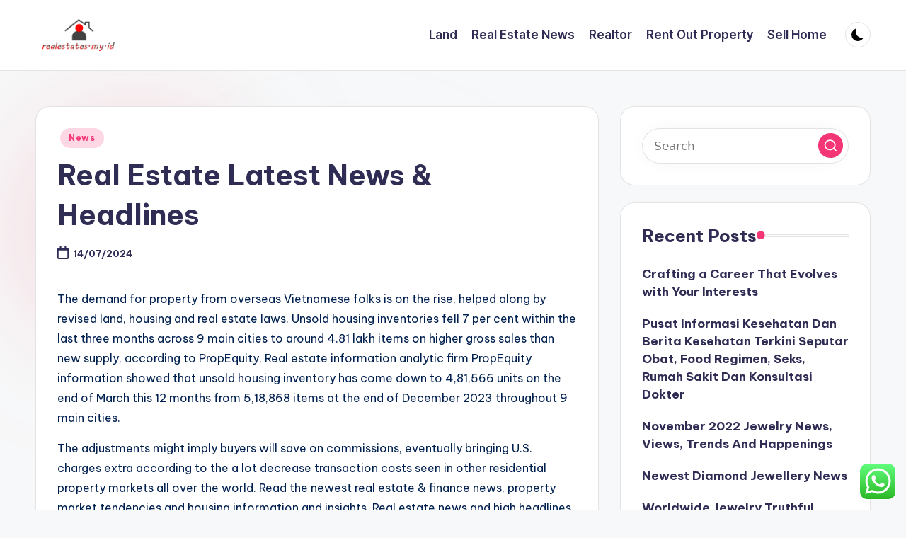

--- FILE ---
content_type: text/html; charset=UTF-8
request_url: https://realestates.my.id/real-estate-latest-news-headlines.html
body_size: 18318
content:

<!DOCTYPE html>
<html lang="en-US" prefix="og: https://ogp.me/ns#" itemscope itemtype="http://schema.org/WebPage" >
<head>
	<meta charset="UTF-8">
	<link rel="profile" href="https://gmpg.org/xfn/11">
		<style>img:is([sizes="auto" i], [sizes^="auto," i]) { contain-intrinsic-size: 3000px 1500px }</style>
	<meta name="viewport" content="width=device-width, initial-scale=1">
<!-- Search Engine Optimization by Rank Math PRO - https://rankmath.com/ -->
<title>Real Estate Latest News &amp; Headlines - RES</title>
<meta name="description" content="The demand for property from overseas Vietnamese folks is on the rise, helped along by revised land, housing and real estate laws. Unsold housing inventories"/>
<meta name="robots" content="follow, index, max-snippet:-1, max-video-preview:-1, max-image-preview:large"/>
<link rel="canonical" href="https://realestates.my.id/real-estate-latest-news-headlines.html" />
<meta property="og:locale" content="en_US" />
<meta property="og:type" content="article" />
<meta property="og:title" content="Real Estate Latest News &amp; Headlines - RES" />
<meta property="og:description" content="The demand for property from overseas Vietnamese folks is on the rise, helped along by revised land, housing and real estate laws. Unsold housing inventories" />
<meta property="og:url" content="https://realestates.my.id/real-estate-latest-news-headlines.html" />
<meta property="og:site_name" content="RES" />
<meta property="article:tag" content="estate" />
<meta property="article:tag" content="headlines" />
<meta property="article:tag" content="latest" />
<meta property="article:section" content="News" />
<meta property="article:published_time" content="2024-07-14T09:27:12+07:00" />
<meta name="twitter:card" content="summary_large_image" />
<meta name="twitter:title" content="Real Estate Latest News &amp; Headlines - RES" />
<meta name="twitter:description" content="The demand for property from overseas Vietnamese folks is on the rise, helped along by revised land, housing and real estate laws. Unsold housing inventories" />
<meta name="twitter:label1" content="Written by" />
<meta name="twitter:data1" content="lucinta" />
<meta name="twitter:label2" content="Time to read" />
<meta name="twitter:data2" content="5 minutes" />
<script type="application/ld+json" class="rank-math-schema-pro">{"@context":"https://schema.org","@graph":[{"@type":["Person","Organization"],"@id":"https://realestates.my.id/#person","name":"Photograpy Niche","logo":{"@type":"ImageObject","@id":"https://realestates.my.id/#logo","url":"https://realestates.my.id/wp-content/uploads/2024/11/realestates.my_.id-Logo-150x98.png","contentUrl":"https://realestates.my.id/wp-content/uploads/2024/11/realestates.my_.id-Logo-150x98.png","caption":"Photograpy Niche","inLanguage":"en-US"},"image":{"@type":"ImageObject","@id":"https://realestates.my.id/#logo","url":"https://realestates.my.id/wp-content/uploads/2024/11/realestates.my_.id-Logo-150x98.png","contentUrl":"https://realestates.my.id/wp-content/uploads/2024/11/realestates.my_.id-Logo-150x98.png","caption":"Photograpy Niche","inLanguage":"en-US"}},{"@type":"WebSite","@id":"https://realestates.my.id/#website","url":"https://realestates.my.id","name":"Photograpy Niche","publisher":{"@id":"https://realestates.my.id/#person"},"inLanguage":"en-US"},{"@type":"BreadcrumbList","@id":"https://realestates.my.id/real-estate-latest-news-headlines.html#breadcrumb","itemListElement":[{"@type":"ListItem","position":"1","item":{"@id":"http://realestates.my.id","name":"Home"}},{"@type":"ListItem","position":"2","item":{"@id":"https://realestates.my.id/category/news","name":"News"}},{"@type":"ListItem","position":"3","item":{"@id":"https://realestates.my.id/real-estate-latest-news-headlines.html","name":"Real Estate Latest News &#038; Headlines"}}]},{"@type":"WebPage","@id":"https://realestates.my.id/real-estate-latest-news-headlines.html#webpage","url":"https://realestates.my.id/real-estate-latest-news-headlines.html","name":"Real Estate Latest News &amp; Headlines - RES","datePublished":"2024-07-14T09:27:12+07:00","dateModified":"2024-07-14T09:27:12+07:00","isPartOf":{"@id":"https://realestates.my.id/#website"},"inLanguage":"en-US","breadcrumb":{"@id":"https://realestates.my.id/real-estate-latest-news-headlines.html#breadcrumb"}},{"@type":"Person","@id":"https://realestates.my.id/author/lucinta","name":"lucinta","url":"https://realestates.my.id/author/lucinta","image":{"@type":"ImageObject","@id":"https://secure.gravatar.com/avatar/878a048e06d6d0503f84665fd4e01679193a59026490fe7af11df282fef1c053?s=96&amp;d=mm&amp;r=g","url":"https://secure.gravatar.com/avatar/878a048e06d6d0503f84665fd4e01679193a59026490fe7af11df282fef1c053?s=96&amp;d=mm&amp;r=g","caption":"lucinta","inLanguage":"en-US"},"sameAs":["https://realestates.my.id/"]},{"@type":"BlogPosting","headline":"Real Estate Latest News &amp; Headlines - RES","datePublished":"2024-07-14T09:27:12+07:00","dateModified":"2024-07-14T09:27:12+07:00","articleSection":"News","author":{"@id":"https://realestates.my.id/author/lucinta","name":"lucinta"},"publisher":{"@id":"https://realestates.my.id/#person"},"description":"The demand for property from overseas Vietnamese folks is on the rise, helped along by revised land, housing and real estate laws. Unsold housing inventories","name":"Real Estate Latest News &amp; Headlines - RES","@id":"https://realestates.my.id/real-estate-latest-news-headlines.html#richSnippet","isPartOf":{"@id":"https://realestates.my.id/real-estate-latest-news-headlines.html#webpage"},"inLanguage":"en-US","mainEntityOfPage":{"@id":"https://realestates.my.id/real-estate-latest-news-headlines.html#webpage"}}]}</script>
<!-- /Rank Math WordPress SEO plugin -->

<link rel='dns-prefetch' href='//fonts.googleapis.com' />
<link rel="alternate" type="application/rss+xml" title="RES &raquo; Feed" href="https://realestates.my.id/feed" />
<script>
window._wpemojiSettings = {"baseUrl":"https:\/\/s.w.org\/images\/core\/emoji\/16.0.1\/72x72\/","ext":".png","svgUrl":"https:\/\/s.w.org\/images\/core\/emoji\/16.0.1\/svg\/","svgExt":".svg","source":{"concatemoji":"https:\/\/realestates.my.id\/wp-includes\/js\/wp-emoji-release.min.js?ver=6.8.3"}};
/*! This file is auto-generated */
!function(s,n){var o,i,e;function c(e){try{var t={supportTests:e,timestamp:(new Date).valueOf()};sessionStorage.setItem(o,JSON.stringify(t))}catch(e){}}function p(e,t,n){e.clearRect(0,0,e.canvas.width,e.canvas.height),e.fillText(t,0,0);var t=new Uint32Array(e.getImageData(0,0,e.canvas.width,e.canvas.height).data),a=(e.clearRect(0,0,e.canvas.width,e.canvas.height),e.fillText(n,0,0),new Uint32Array(e.getImageData(0,0,e.canvas.width,e.canvas.height).data));return t.every(function(e,t){return e===a[t]})}function u(e,t){e.clearRect(0,0,e.canvas.width,e.canvas.height),e.fillText(t,0,0);for(var n=e.getImageData(16,16,1,1),a=0;a<n.data.length;a++)if(0!==n.data[a])return!1;return!0}function f(e,t,n,a){switch(t){case"flag":return n(e,"\ud83c\udff3\ufe0f\u200d\u26a7\ufe0f","\ud83c\udff3\ufe0f\u200b\u26a7\ufe0f")?!1:!n(e,"\ud83c\udde8\ud83c\uddf6","\ud83c\udde8\u200b\ud83c\uddf6")&&!n(e,"\ud83c\udff4\udb40\udc67\udb40\udc62\udb40\udc65\udb40\udc6e\udb40\udc67\udb40\udc7f","\ud83c\udff4\u200b\udb40\udc67\u200b\udb40\udc62\u200b\udb40\udc65\u200b\udb40\udc6e\u200b\udb40\udc67\u200b\udb40\udc7f");case"emoji":return!a(e,"\ud83e\udedf")}return!1}function g(e,t,n,a){var r="undefined"!=typeof WorkerGlobalScope&&self instanceof WorkerGlobalScope?new OffscreenCanvas(300,150):s.createElement("canvas"),o=r.getContext("2d",{willReadFrequently:!0}),i=(o.textBaseline="top",o.font="600 32px Arial",{});return e.forEach(function(e){i[e]=t(o,e,n,a)}),i}function t(e){var t=s.createElement("script");t.src=e,t.defer=!0,s.head.appendChild(t)}"undefined"!=typeof Promise&&(o="wpEmojiSettingsSupports",i=["flag","emoji"],n.supports={everything:!0,everythingExceptFlag:!0},e=new Promise(function(e){s.addEventListener("DOMContentLoaded",e,{once:!0})}),new Promise(function(t){var n=function(){try{var e=JSON.parse(sessionStorage.getItem(o));if("object"==typeof e&&"number"==typeof e.timestamp&&(new Date).valueOf()<e.timestamp+604800&&"object"==typeof e.supportTests)return e.supportTests}catch(e){}return null}();if(!n){if("undefined"!=typeof Worker&&"undefined"!=typeof OffscreenCanvas&&"undefined"!=typeof URL&&URL.createObjectURL&&"undefined"!=typeof Blob)try{var e="postMessage("+g.toString()+"("+[JSON.stringify(i),f.toString(),p.toString(),u.toString()].join(",")+"));",a=new Blob([e],{type:"text/javascript"}),r=new Worker(URL.createObjectURL(a),{name:"wpTestEmojiSupports"});return void(r.onmessage=function(e){c(n=e.data),r.terminate(),t(n)})}catch(e){}c(n=g(i,f,p,u))}t(n)}).then(function(e){for(var t in e)n.supports[t]=e[t],n.supports.everything=n.supports.everything&&n.supports[t],"flag"!==t&&(n.supports.everythingExceptFlag=n.supports.everythingExceptFlag&&n.supports[t]);n.supports.everythingExceptFlag=n.supports.everythingExceptFlag&&!n.supports.flag,n.DOMReady=!1,n.readyCallback=function(){n.DOMReady=!0}}).then(function(){return e}).then(function(){var e;n.supports.everything||(n.readyCallback(),(e=n.source||{}).concatemoji?t(e.concatemoji):e.wpemoji&&e.twemoji&&(t(e.twemoji),t(e.wpemoji)))}))}((window,document),window._wpemojiSettings);
</script>

<link rel='stylesheet' id='ht_ctc_main_css-css' href='https://realestates.my.id/wp-content/plugins/click-to-chat-for-whatsapp/new/inc/assets/css/main.css?ver=4.31' media='all' />
<style id='wp-emoji-styles-inline-css'>

	img.wp-smiley, img.emoji {
		display: inline !important;
		border: none !important;
		box-shadow: none !important;
		height: 1em !important;
		width: 1em !important;
		margin: 0 0.07em !important;
		vertical-align: -0.1em !important;
		background: none !important;
		padding: 0 !important;
	}
</style>
<link rel='stylesheet' id='wp-block-library-css' href='https://realestates.my.id/wp-includes/css/dist/block-library/style.min.css?ver=6.8.3' media='all' />
<style id='wp-block-library-theme-inline-css'>
.wp-block-audio :where(figcaption){color:#555;font-size:13px;text-align:center}.is-dark-theme .wp-block-audio :where(figcaption){color:#ffffffa6}.wp-block-audio{margin:0 0 1em}.wp-block-code{border:1px solid #ccc;border-radius:4px;font-family:Menlo,Consolas,monaco,monospace;padding:.8em 1em}.wp-block-embed :where(figcaption){color:#555;font-size:13px;text-align:center}.is-dark-theme .wp-block-embed :where(figcaption){color:#ffffffa6}.wp-block-embed{margin:0 0 1em}.blocks-gallery-caption{color:#555;font-size:13px;text-align:center}.is-dark-theme .blocks-gallery-caption{color:#ffffffa6}:root :where(.wp-block-image figcaption){color:#555;font-size:13px;text-align:center}.is-dark-theme :root :where(.wp-block-image figcaption){color:#ffffffa6}.wp-block-image{margin:0 0 1em}.wp-block-pullquote{border-bottom:4px solid;border-top:4px solid;color:currentColor;margin-bottom:1.75em}.wp-block-pullquote cite,.wp-block-pullquote footer,.wp-block-pullquote__citation{color:currentColor;font-size:.8125em;font-style:normal;text-transform:uppercase}.wp-block-quote{border-left:.25em solid;margin:0 0 1.75em;padding-left:1em}.wp-block-quote cite,.wp-block-quote footer{color:currentColor;font-size:.8125em;font-style:normal;position:relative}.wp-block-quote:where(.has-text-align-right){border-left:none;border-right:.25em solid;padding-left:0;padding-right:1em}.wp-block-quote:where(.has-text-align-center){border:none;padding-left:0}.wp-block-quote.is-large,.wp-block-quote.is-style-large,.wp-block-quote:where(.is-style-plain){border:none}.wp-block-search .wp-block-search__label{font-weight:700}.wp-block-search__button{border:1px solid #ccc;padding:.375em .625em}:where(.wp-block-group.has-background){padding:1.25em 2.375em}.wp-block-separator.has-css-opacity{opacity:.4}.wp-block-separator{border:none;border-bottom:2px solid;margin-left:auto;margin-right:auto}.wp-block-separator.has-alpha-channel-opacity{opacity:1}.wp-block-separator:not(.is-style-wide):not(.is-style-dots){width:100px}.wp-block-separator.has-background:not(.is-style-dots){border-bottom:none;height:1px}.wp-block-separator.has-background:not(.is-style-wide):not(.is-style-dots){height:2px}.wp-block-table{margin:0 0 1em}.wp-block-table td,.wp-block-table th{word-break:normal}.wp-block-table :where(figcaption){color:#555;font-size:13px;text-align:center}.is-dark-theme .wp-block-table :where(figcaption){color:#ffffffa6}.wp-block-video :where(figcaption){color:#555;font-size:13px;text-align:center}.is-dark-theme .wp-block-video :where(figcaption){color:#ffffffa6}.wp-block-video{margin:0 0 1em}:root :where(.wp-block-template-part.has-background){margin-bottom:0;margin-top:0;padding:1.25em 2.375em}
</style>
<style id='classic-theme-styles-inline-css'>
/*! This file is auto-generated */
.wp-block-button__link{color:#fff;background-color:#32373c;border-radius:9999px;box-shadow:none;text-decoration:none;padding:calc(.667em + 2px) calc(1.333em + 2px);font-size:1.125em}.wp-block-file__button{background:#32373c;color:#fff;text-decoration:none}
</style>
<style id='global-styles-inline-css'>
:root{--wp--preset--aspect-ratio--square: 1;--wp--preset--aspect-ratio--4-3: 4/3;--wp--preset--aspect-ratio--3-4: 3/4;--wp--preset--aspect-ratio--3-2: 3/2;--wp--preset--aspect-ratio--2-3: 2/3;--wp--preset--aspect-ratio--16-9: 16/9;--wp--preset--aspect-ratio--9-16: 9/16;--wp--preset--color--black: #000000;--wp--preset--color--cyan-bluish-gray: #abb8c3;--wp--preset--color--white: #ffffff;--wp--preset--color--pale-pink: #f78da7;--wp--preset--color--vivid-red: #cf2e2e;--wp--preset--color--luminous-vivid-orange: #ff6900;--wp--preset--color--luminous-vivid-amber: #fcb900;--wp--preset--color--light-green-cyan: #7bdcb5;--wp--preset--color--vivid-green-cyan: #00d084;--wp--preset--color--pale-cyan-blue: #8ed1fc;--wp--preset--color--vivid-cyan-blue: #0693e3;--wp--preset--color--vivid-purple: #9b51e0;--wp--preset--gradient--vivid-cyan-blue-to-vivid-purple: linear-gradient(135deg,rgba(6,147,227,1) 0%,rgb(155,81,224) 100%);--wp--preset--gradient--light-green-cyan-to-vivid-green-cyan: linear-gradient(135deg,rgb(122,220,180) 0%,rgb(0,208,130) 100%);--wp--preset--gradient--luminous-vivid-amber-to-luminous-vivid-orange: linear-gradient(135deg,rgba(252,185,0,1) 0%,rgba(255,105,0,1) 100%);--wp--preset--gradient--luminous-vivid-orange-to-vivid-red: linear-gradient(135deg,rgba(255,105,0,1) 0%,rgb(207,46,46) 100%);--wp--preset--gradient--very-light-gray-to-cyan-bluish-gray: linear-gradient(135deg,rgb(238,238,238) 0%,rgb(169,184,195) 100%);--wp--preset--gradient--cool-to-warm-spectrum: linear-gradient(135deg,rgb(74,234,220) 0%,rgb(151,120,209) 20%,rgb(207,42,186) 40%,rgb(238,44,130) 60%,rgb(251,105,98) 80%,rgb(254,248,76) 100%);--wp--preset--gradient--blush-light-purple: linear-gradient(135deg,rgb(255,206,236) 0%,rgb(152,150,240) 100%);--wp--preset--gradient--blush-bordeaux: linear-gradient(135deg,rgb(254,205,165) 0%,rgb(254,45,45) 50%,rgb(107,0,62) 100%);--wp--preset--gradient--luminous-dusk: linear-gradient(135deg,rgb(255,203,112) 0%,rgb(199,81,192) 50%,rgb(65,88,208) 100%);--wp--preset--gradient--pale-ocean: linear-gradient(135deg,rgb(255,245,203) 0%,rgb(182,227,212) 50%,rgb(51,167,181) 100%);--wp--preset--gradient--electric-grass: linear-gradient(135deg,rgb(202,248,128) 0%,rgb(113,206,126) 100%);--wp--preset--gradient--midnight: linear-gradient(135deg,rgb(2,3,129) 0%,rgb(40,116,252) 100%);--wp--preset--font-size--small: 13px;--wp--preset--font-size--medium: 20px;--wp--preset--font-size--large: 36px;--wp--preset--font-size--x-large: 42px;--wp--preset--spacing--20: 0.44rem;--wp--preset--spacing--30: 0.67rem;--wp--preset--spacing--40: 1rem;--wp--preset--spacing--50: 1.5rem;--wp--preset--spacing--60: 2.25rem;--wp--preset--spacing--70: 3.38rem;--wp--preset--spacing--80: 5.06rem;--wp--preset--shadow--natural: 6px 6px 9px rgba(0, 0, 0, 0.2);--wp--preset--shadow--deep: 12px 12px 50px rgba(0, 0, 0, 0.4);--wp--preset--shadow--sharp: 6px 6px 0px rgba(0, 0, 0, 0.2);--wp--preset--shadow--outlined: 6px 6px 0px -3px rgba(255, 255, 255, 1), 6px 6px rgba(0, 0, 0, 1);--wp--preset--shadow--crisp: 6px 6px 0px rgba(0, 0, 0, 1);}:where(.is-layout-flex){gap: 0.5em;}:where(.is-layout-grid){gap: 0.5em;}body .is-layout-flex{display: flex;}.is-layout-flex{flex-wrap: wrap;align-items: center;}.is-layout-flex > :is(*, div){margin: 0;}body .is-layout-grid{display: grid;}.is-layout-grid > :is(*, div){margin: 0;}:where(.wp-block-columns.is-layout-flex){gap: 2em;}:where(.wp-block-columns.is-layout-grid){gap: 2em;}:where(.wp-block-post-template.is-layout-flex){gap: 1.25em;}:where(.wp-block-post-template.is-layout-grid){gap: 1.25em;}.has-black-color{color: var(--wp--preset--color--black) !important;}.has-cyan-bluish-gray-color{color: var(--wp--preset--color--cyan-bluish-gray) !important;}.has-white-color{color: var(--wp--preset--color--white) !important;}.has-pale-pink-color{color: var(--wp--preset--color--pale-pink) !important;}.has-vivid-red-color{color: var(--wp--preset--color--vivid-red) !important;}.has-luminous-vivid-orange-color{color: var(--wp--preset--color--luminous-vivid-orange) !important;}.has-luminous-vivid-amber-color{color: var(--wp--preset--color--luminous-vivid-amber) !important;}.has-light-green-cyan-color{color: var(--wp--preset--color--light-green-cyan) !important;}.has-vivid-green-cyan-color{color: var(--wp--preset--color--vivid-green-cyan) !important;}.has-pale-cyan-blue-color{color: var(--wp--preset--color--pale-cyan-blue) !important;}.has-vivid-cyan-blue-color{color: var(--wp--preset--color--vivid-cyan-blue) !important;}.has-vivid-purple-color{color: var(--wp--preset--color--vivid-purple) !important;}.has-black-background-color{background-color: var(--wp--preset--color--black) !important;}.has-cyan-bluish-gray-background-color{background-color: var(--wp--preset--color--cyan-bluish-gray) !important;}.has-white-background-color{background-color: var(--wp--preset--color--white) !important;}.has-pale-pink-background-color{background-color: var(--wp--preset--color--pale-pink) !important;}.has-vivid-red-background-color{background-color: var(--wp--preset--color--vivid-red) !important;}.has-luminous-vivid-orange-background-color{background-color: var(--wp--preset--color--luminous-vivid-orange) !important;}.has-luminous-vivid-amber-background-color{background-color: var(--wp--preset--color--luminous-vivid-amber) !important;}.has-light-green-cyan-background-color{background-color: var(--wp--preset--color--light-green-cyan) !important;}.has-vivid-green-cyan-background-color{background-color: var(--wp--preset--color--vivid-green-cyan) !important;}.has-pale-cyan-blue-background-color{background-color: var(--wp--preset--color--pale-cyan-blue) !important;}.has-vivid-cyan-blue-background-color{background-color: var(--wp--preset--color--vivid-cyan-blue) !important;}.has-vivid-purple-background-color{background-color: var(--wp--preset--color--vivid-purple) !important;}.has-black-border-color{border-color: var(--wp--preset--color--black) !important;}.has-cyan-bluish-gray-border-color{border-color: var(--wp--preset--color--cyan-bluish-gray) !important;}.has-white-border-color{border-color: var(--wp--preset--color--white) !important;}.has-pale-pink-border-color{border-color: var(--wp--preset--color--pale-pink) !important;}.has-vivid-red-border-color{border-color: var(--wp--preset--color--vivid-red) !important;}.has-luminous-vivid-orange-border-color{border-color: var(--wp--preset--color--luminous-vivid-orange) !important;}.has-luminous-vivid-amber-border-color{border-color: var(--wp--preset--color--luminous-vivid-amber) !important;}.has-light-green-cyan-border-color{border-color: var(--wp--preset--color--light-green-cyan) !important;}.has-vivid-green-cyan-border-color{border-color: var(--wp--preset--color--vivid-green-cyan) !important;}.has-pale-cyan-blue-border-color{border-color: var(--wp--preset--color--pale-cyan-blue) !important;}.has-vivid-cyan-blue-border-color{border-color: var(--wp--preset--color--vivid-cyan-blue) !important;}.has-vivid-purple-border-color{border-color: var(--wp--preset--color--vivid-purple) !important;}.has-vivid-cyan-blue-to-vivid-purple-gradient-background{background: var(--wp--preset--gradient--vivid-cyan-blue-to-vivid-purple) !important;}.has-light-green-cyan-to-vivid-green-cyan-gradient-background{background: var(--wp--preset--gradient--light-green-cyan-to-vivid-green-cyan) !important;}.has-luminous-vivid-amber-to-luminous-vivid-orange-gradient-background{background: var(--wp--preset--gradient--luminous-vivid-amber-to-luminous-vivid-orange) !important;}.has-luminous-vivid-orange-to-vivid-red-gradient-background{background: var(--wp--preset--gradient--luminous-vivid-orange-to-vivid-red) !important;}.has-very-light-gray-to-cyan-bluish-gray-gradient-background{background: var(--wp--preset--gradient--very-light-gray-to-cyan-bluish-gray) !important;}.has-cool-to-warm-spectrum-gradient-background{background: var(--wp--preset--gradient--cool-to-warm-spectrum) !important;}.has-blush-light-purple-gradient-background{background: var(--wp--preset--gradient--blush-light-purple) !important;}.has-blush-bordeaux-gradient-background{background: var(--wp--preset--gradient--blush-bordeaux) !important;}.has-luminous-dusk-gradient-background{background: var(--wp--preset--gradient--luminous-dusk) !important;}.has-pale-ocean-gradient-background{background: var(--wp--preset--gradient--pale-ocean) !important;}.has-electric-grass-gradient-background{background: var(--wp--preset--gradient--electric-grass) !important;}.has-midnight-gradient-background{background: var(--wp--preset--gradient--midnight) !important;}.has-small-font-size{font-size: var(--wp--preset--font-size--small) !important;}.has-medium-font-size{font-size: var(--wp--preset--font-size--medium) !important;}.has-large-font-size{font-size: var(--wp--preset--font-size--large) !important;}.has-x-large-font-size{font-size: var(--wp--preset--font-size--x-large) !important;}
:where(.wp-block-post-template.is-layout-flex){gap: 1.25em;}:where(.wp-block-post-template.is-layout-grid){gap: 1.25em;}
:where(.wp-block-columns.is-layout-flex){gap: 2em;}:where(.wp-block-columns.is-layout-grid){gap: 2em;}
:root :where(.wp-block-pullquote){font-size: 1.5em;line-height: 1.6;}
</style>
<link rel='stylesheet' id='swiper-css' href='https://realestates.my.id/wp-content/themes/bloghash/assets/css/swiper-bundle.min.css?ver=6.8.3' media='all' />
<link rel='stylesheet' id='FontAwesome-css' href='https://realestates.my.id/wp-content/themes/bloghash/assets/css/all.min.css?ver=5.15.4' media='all' />
<link rel='stylesheet' id='bloghash-styles-css' href='https://realestates.my.id/wp-content/themes/bloghash/assets/css/style.min.css?ver=1.0.25' media='all' />
<!--[if IE]>
<link rel='stylesheet' id='bloghash-ie-css' href='https://realestates.my.id/wp-content/themes/bloghash/assets/css/compatibility/ie.min.css?ver=1.0.25' media='all' />
<![endif]-->
<link rel='stylesheet' id='bloghash-google-fonts-css' href='//fonts.googleapis.com/css?family=Inter+Tight%3A600%7CBe+Vietnam+Pro%3A400%2C700%2C500%7CPlayfair+Display%3A400%2C400i&#038;display=swap&#038;subsets=latin&#038;ver=1.0.25' media='' />
<link rel='stylesheet' id='bloghash-dynamic-styles-css' href='https://realestates.my.id/wp-content/uploads/bloghash/dynamic-styles.css?ver=1741832383' media='all' />
<script src="https://realestates.my.id/wp-includes/js/jquery/jquery.min.js?ver=3.7.1" id="jquery-core-js"></script>
<script src="https://realestates.my.id/wp-includes/js/jquery/jquery-migrate.min.js?ver=3.4.1" id="jquery-migrate-js"></script>
<!--[if IE]>
<script src="https://realestates.my.id/wp-content/themes/bloghash/assets/js/vendors/flexibility.min.js?ver=1.0.25" id="bloghash-flexibility-js"></script>
<script id="bloghash-flexibility-js-after">
flexibility(document.documentElement);
</script>
<![endif]-->
<link rel="https://api.w.org/" href="https://realestates.my.id/wp-json/" /><link rel="alternate" title="JSON" type="application/json" href="https://realestates.my.id/wp-json/wp/v2/posts/9646" /><link rel="EditURI" type="application/rsd+xml" title="RSD" href="https://realestates.my.id/xmlrpc.php?rsd" />
<meta name="generator" content="WordPress 6.8.3" />
<link rel='shortlink' href='https://realestates.my.id/?p=9646' />
<link rel="alternate" title="oEmbed (JSON)" type="application/json+oembed" href="https://realestates.my.id/wp-json/oembed/1.0/embed?url=https%3A%2F%2Frealestates.my.id%2Freal-estate-latest-news-headlines.html" />
<link rel="alternate" title="oEmbed (XML)" type="text/xml+oembed" href="https://realestates.my.id/wp-json/oembed/1.0/embed?url=https%3A%2F%2Frealestates.my.id%2Freal-estate-latest-news-headlines.html&#038;format=xml" />
<link rel='dns-prefetch' href='https://i0.wp.com/'><link rel='preconnect' href='https://i0.wp.com/' crossorigin><link rel='dns-prefetch' href='https://i1.wp.com/'><link rel='preconnect' href='https://i1.wp.com/' crossorigin><link rel='dns-prefetch' href='https://i2.wp.com/'><link rel='preconnect' href='https://i2.wp.com/' crossorigin><link rel='dns-prefetch' href='https://i3.wp.com/'><link rel='preconnect' href='https://i3.wp.com/' crossorigin><meta name="theme-color" content="#F43676"><style type="text/css">.broken_link, a.broken_link {
	text-decoration: line-through;
}</style><link rel="icon" href="https://realestates.my.id/wp-content/uploads/2024/11/realestates.my_.id-Icon.png" sizes="32x32" />
<link rel="icon" href="https://realestates.my.id/wp-content/uploads/2024/11/realestates.my_.id-Icon.png" sizes="192x192" />
<link rel="apple-touch-icon" href="https://realestates.my.id/wp-content/uploads/2024/11/realestates.my_.id-Icon.png" />
<meta name="msapplication-TileImage" content="https://realestates.my.id/wp-content/uploads/2024/11/realestates.my_.id-Icon.png" />
</head>

<body class="wp-singular post-template-default single single-post postid-9646 single-format-standard wp-custom-logo wp-embed-responsive wp-theme-bloghash bloghash-topbar__separators-regular bloghash-layout__fw-contained bloghash-layout__boxed-separated bloghash-layout-shadow bloghash-header-layout-1 bloghash-menu-animation-underline bloghash-header__separators-none bloghash-single-title-in-content bloghash-page-title-align-left bloghash-has-sidebar bloghash-sticky-sidebar bloghash-sidebar-style-2 bloghash-sidebar-position__right-sidebar entry-media-hover-style-1 is-section-heading-init-s1 is-footer-heading-init-s0 bloghash-input-supported bloghash-blog-image-wrap validate-comment-form bloghash-menu-accessibility">


<div id="page" class="hfeed site">
	<a class="skip-link screen-reader-text" href="#main">Skip to content</a>

	
	
	<header id="masthead" class="site-header" role="banner" itemtype="https://schema.org/WPHeader" itemscope="itemscope">
		<div id="bloghash-header" >
		<div id="bloghash-header-inner">
		
<div class="bloghash-container bloghash-header-container">

	
<div class="bloghash-logo bloghash-header-element" itemtype="https://schema.org/Organization" itemscope="itemscope">
	<div class="logo-inner"><a href="https://realestates.my.id/" rel="home" class="" itemprop="url">
					<img src="https://realestates.my.id/wp-content/uploads/2024/11/realestates.my_.id-Logo.png" alt="RES" width="222" height="98" class="" itemprop="logo"/>
				</a><span class="site-title screen-reader-text" itemprop="name">
					<a href="https://realestates.my.id/" rel="home" itemprop="url">
						RES
					</a>
				</span><p class="site-description screen-reader-text" itemprop="description">
						Real Estate News
					</p></div></div><!-- END .bloghash-logo -->

	<span class="bloghash-header-element bloghash-mobile-nav">
				<button class="bloghash-hamburger hamburger--spin bloghash-hamburger-bloghash-primary-nav" aria-label="Menu" aria-controls="bloghash-primary-nav" type="button">

			
			<span class="hamburger-box">
				<span class="hamburger-inner"></span>
			</span>

		</button>
			</span>

	
<nav class="site-navigation main-navigation bloghash-primary-nav bloghash-nav bloghash-header-element" role="navigation" itemtype="https://schema.org/SiteNavigationElement" itemscope="itemscope" aria-label="Site Navigation">

<ul id="bloghash-primary-nav" class="menu"><li id="menu-item-322" class="menu-item menu-item-type-taxonomy menu-item-object-category menu-item-322"><a href="https://realestates.my.id/category/land"><span>Land</span></a></li>
<li id="menu-item-323" class="menu-item menu-item-type-taxonomy menu-item-object-category menu-item-323"><a href="https://realestates.my.id/category/real-estate-news"><span>Real Estate News</span></a></li>
<li id="menu-item-324" class="menu-item menu-item-type-taxonomy menu-item-object-category menu-item-324"><a href="https://realestates.my.id/category/realtor"><span>Realtor</span></a></li>
<li id="menu-item-325" class="menu-item menu-item-type-taxonomy menu-item-object-category menu-item-325"><a href="https://realestates.my.id/category/rent-out-property"><span>Rent Out Property</span></a></li>
<li id="menu-item-326" class="menu-item menu-item-type-taxonomy menu-item-object-category menu-item-326"><a href="https://realestates.my.id/category/sell-home"><span>Sell Home</span></a></li>
</ul></nav><!-- END .bloghash-nav -->
<div class="bloghash-header-widgets bloghash-header-element bloghash-widget-location-right"><div class="bloghash-header-widget__darkmode bloghash-header-widget bloghash-all"><div class="bloghash-widget-wrapper"><button type="button" class="bloghash-darkmode rounded-border"><span></span></button></div></div><!-- END .bloghash-header-widget --></div><!-- END .bloghash-header-widgets -->
</div><!-- END .bloghash-container -->
	</div><!-- END #bloghash-header-inner -->
	</div><!-- END #bloghash-header -->
			</header><!-- #masthead .site-header -->

	
			<div id="main" class="site-main">

			

<div class="bloghash-container">

	
	<div id="primary" class="content-area">

		
		<main id="content" class="site-content no-entry-media" role="main" itemscope itemtype="http://schema.org/Blog">

			

<article id="post-9646" class="bloghash-article post-9646 post type-post status-publish format-standard hentry category-news tag-estate tag-headlines tag-latest" itemscope="" itemtype="https://schema.org/CreativeWork">

	
<div class="post-category">

	<span class="cat-links"><span class="screen-reader-text">Posted in</span><span><a href="https://realestates.my.id/category/news" class="cat-245" rel="category">News</a></span></span>
</div>

<header class="entry-header">

	
	<h1 class="entry-title" itemprop="headline">
		Real Estate Latest News &#038; Headlines	</h1>

</header>
<div class="entry-meta"><div class="entry-meta-elements"><span class="posted-on"><time class="entry-date published updated" datetime="2024-07-14T09:27:12+07:00"><svg class="bloghash-icon" aria-hidden="true" xmlns="http://www.w3.org/2000/svg" viewBox="0 0 448 512"><!--!Font Awesome Free 6.5.1 by @fontawesome - https://fontawesome.com License - https://fontawesome.com/license/free Copyright 2024 Fonticons, Inc.--><path d="M400 64h-48V12c0-6.6-5.4-12-12-12h-40c-6.6 0-12 5.4-12 12v52H160V12c0-6.6-5.4-12-12-12h-40c-6.6 0-12 5.4-12 12v52H48C21.5 64 0 85.5 0 112v352c0 26.5 21.5 48 48 48h352c26.5 0 48-21.5 48-48V112c0-26.5-21.5-48-48-48zm-6 400H54c-3.3 0-6-2.7-6-6V160h352v298c0 3.3-2.7 6-6 6z" /></svg>14/07/2024</time></span></div></div>
<div class="entry-content bloghash-entry" itemprop="text">
	<p>The demand for property from overseas Vietnamese folks is on the rise, helped along  by revised land, housing and real estate laws. Unsold housing inventories fell 7 per cent within the last three months across 9 main cities to around 4.81 lakh items on higher gross sales than new supply, according to PropEquity. Real estate information analytic firm PropEquity information showed that unsold housing inventory has come down to 4,81,566 units on the end of March this 12 months from 5,18,868 items at the end of December 2023 throughout 9 main cities.</p>
<p>The adjustments might imply buyers will save on commissions, eventually bringing U.S. charges extra according to the a lot decrease transaction costs seen in other residential property markets all over the world. Read the newest real estate &#038; finance news, property market tendencies and housing information and insights. Real estate news and high headlines from major news sources  into a real estate context each weekday, alongside breaking news from NAR, enterprise suggestions, and industry developments. The number of properties which are underneath contract fell in January, says a current report.</p>
<p>in real-estates.my.id you can read the newest article about <a href="https://real-estates.my.id" target="_blank" rel="noopener"> Real Estate</a></p>
<p>Office has been a consistent performer, with a cumulative share of 40%, followed by land at 27%. The flex workspace market in India is dominated by product-led operators offering flexible workplace solutions across the spectrum. The Maharashtra Real Estate Regulatory Authority has made it compulsory for real estate builders to include their bank account particulars in restoration warrants despatched to the income division. This transfer goals to streamline the compensation recovery course of for homebuyers dealing with delays or discrepancies in property transactions. By disclosing developers&#8217; bank account info, MahaRERA aims to reinforce accountability and guarantee well timed compensation for affected events.</p>
<h2>Durham Area House Costs Jump 19 Per Cent To $936,166 In March 2024</h2>
<p>Buyer behavior in Hyderabad has undergone a big change, marked by a powerful 84% enhance in the demand for ready-to-move-in properties. Google has fired 28 workers within the aftermath of protests over technology that the internet firm is supplying the Israeli authorities amid the Gaza struggle, additional escalating tensions surrounding a hot-button deal. A new report by Zoocasa looks at whether or not renting or owning a home is cheaper in 26 markets across Canada.</p>
<p>Rather, the group requires seller brokers to listing a commission, which is usually the usual fee. Home sellers and patrons get their own agents, who are supposed to help them navigate the market. Most agents are members of the National Association of Realtors , paying dues to be part of the organization of 1.5 million agents. RE/MAX says sturdy equity gains, lower total values, and downward-trending interest rates are supporting demand for luxurious properties. Find out the latest mortgage rates and offers from HSBC, NatWest, Santander, Barclays and extra. Shares in Chinese property big Country Garden plunged on Monday after it missed bond funds and warned of multibillion-dollar losses, deepening considerations over the nation&#8217;s closely indebted real estate sector.</p>
<p>The hotel and retail markets showed promise, office stabilised, and residential remained beneath strain. The rankings company beforehand forecast the office value crash to be worse than 2008&#8217;s financial disaster. Earlier this month, Fitch Ratings warned of a rising global contagion risk from business real-estate losses. Through 2024, its estimates that three-fourths of US conduit workplace loans will default. As COVID-era aid and foreclosure moratoriums helped keep levels low in recent years, the current surge could partly reflect some normalization, as has been happening in residential real-estate.</p>
<p>Brf Prisma includes 58  apartments and common areas distributed over two buildings. Sparbössan Fastigheter AB acquires the property Skravelberget Större 14 at Ingmar Bergmans Gata 2/Nybrogatan in central Stockholm from Gamla Livförsäkringsaktiebolaget SEB Trygg Liv. Nordika extends lease agreements with the International English School and rents out approximately 1,800 sqm in Kista Forum.</p>
<p>The Belfry Hotel &#038; Resort in Sutton Coldfield is building a brand new event house as a half of its expansion. An AI start-up has signed a lease for two full flooring, representing 34% of the location’s desk occupancy. The project aims to rework an assortment of older buildings into a new low-carbon neighbourhood. The estate agent revealed its sale pipeline was at its highest level because the Brexit referendum in 2016. Some commissions could even be reduce in half, Jaret Seiberg, housing coverage analyst for TD Cowen Washington Research Group, advised purchasers in a notice Friday. Everyone concerned in the market ought to count on “a certain quantity of uncertainty for the coming months,” mentioned Marty Green, principal at mortgage law agency Polunsky Beitel Green.</p>
<h2>Rain-damaged Car In Dubai? Dubai Police May Help You Get Your Insurance Declare Licensed Online</h2>
<p>Many Americans went on a home shopping for frenzy, fueled by low-cost debt and an insatiable urge to maneuver. The outcome was a run up on house prices at a tempo never seen before in U.S. historical past. Foreign buyers have expressed their concern in regards to the upcoming implementation of new legal guidelines on housing, land, and real estate business, which goal to assist increase the proper to do business and attain ownership in Vietnam. With quicker implementation of Vietnam’s new land legislation, the real estate market can resume regular operations and enter a extra sturdy development cycle from the second half of this yr. ABC News&#8217; Elizabeth Schulze provides recommendation on how to navigate the actual estate market. Several industrialists, company honchos, Bollywood celebrities, and sports activities stars have been snapping up properties in locations like Alibaug, Goa, Lonavala, Khandala, Panchgani, Karjat, and Pawna Lake.</p>
<h2>Construction’s Lengthy Hours Put Subsequent Era Of Staff Off</h2>
<p>The house owners and designer Luigi Rosselli purpose to create a home on the landmark Sydney web site that better displays its location and the surroundings. The buyer of this neighbourhood space doesn’t have an electrical vehicle. Edward, a 27-year-old bank analyst is keen about property funding. The divide between prime buildings and secondary ones is most stark in Sydney.</p>
</div>




<div class="entry-footer">

	<span class="screen-reader-text">Tags: </span><div class="post-tags"><span class="cat-links"><a href="https://realestates.my.id/tag/estate" rel="tag">estate</a><a href="https://realestates.my.id/tag/headlines" rel="tag">headlines</a><a href="https://realestates.my.id/tag/latest" rel="tag">latest</a></span></div>
</div>


<section class="post-nav" role="navigation">
	<h2 class="screen-reader-text">Post navigation</h2>

	<div class="nav-previous"><h6 class="nav-title">Previous Post</h6><a href="https://realestates.my.id/prime-25-greatest-tech-news-web-sites-blogs-in-2024-updated.html" rel="prev"><div class="nav-content"> <span>Prime 25+ Greatest Tech News Web Sites &#038; Blogs In 2024 Updated</span></div></a></div><div class="nav-next"><h6 class="nav-title">Next Post</h6><a href="https://realestates.my.id/travel-leisure-co-continues-brand-portfolio-enlargement-with-acquisition-of-accor-vacation-club.html" rel="next"><div class="nav-content"><span>Travel + Leisure Co  Continues Brand Portfolio Enlargement With Acquisition Of Accor Vacation Club</span> </div></a></div>
</section>

</article><!-- #post-9646 -->


		</main><!-- #content .site-content -->

		
	</div><!-- #primary .content-area -->

	
<aside id="secondary" class="widget-area bloghash-sidebar-container" itemtype="http://schema.org/WPSideBar" itemscope="itemscope" role="complementary">

	<div class="bloghash-sidebar-inner">
		
		<div id="search-1" class="bloghash-sidebar-widget bloghash-widget bloghash-entry widget widget_search">
<form role="search" aria-label="Search for:" method="get" class="bloghash-search-form search-form" action="https://realestates.my.id/">
	<div>
		<input type="search" class="bloghash-input-search search-field" aria-label="Enter search keywords" placeholder="Search" value="" name="s" />
				
				<button role="button" type="submit" class="search-submit" aria-label="Search">
			<svg class="bloghash-icon" aria-hidden="true" xmlns="http://www.w3.org/2000/svg" width="32" height="32" viewBox="0 0 32 32"><path d="M28.962 26.499l-4.938-4.938c1.602-2.002 2.669-4.671 2.669-7.474 0-6.673-5.339-12.012-12.012-12.012S2.669 7.414 2.669 14.087a11.962 11.962 0 0012.012 12.012c2.803 0 5.472-.934 7.474-2.669l4.938 4.938c.267.267.667.4.934.4s.667-.133.934-.4a1.29 1.29 0 000-1.868zM5.339 14.087c0-5.205 4.137-9.342 9.342-9.342s9.342 4.137 9.342 9.342c0 2.536-1.068 4.938-2.669 6.54-1.735 1.735-4.004 2.669-6.54 2.669-5.339.133-9.476-4.004-9.476-9.209z" /></svg>		</button>
			</div>
</form></div>
		<div id="recent-posts-2" class="bloghash-sidebar-widget bloghash-widget bloghash-entry widget widget_recent_entries">
		<div class="h4 widget-title">Recent Posts</div>
		<ul>
											<li>
					<a href="https://realestates.my.id/the-role-of-vision-in-career-planning.html">Crafting a Career That Evolves with Your Interests</a>
									</li>
											<li>
					<a href="https://realestates.my.id/pusat-informasi-kesehatan-dan-berita-kesehatan-terkini-seputar-obat-food-regimen-seks-rumah-sakit-dan-konsultasi-dokter.html">Pusat Informasi Kesehatan Dan Berita Kesehatan Terkini Seputar Obat, Food Regimen, Seks, Rumah Sakit Dan Konsultasi Dokter</a>
									</li>
											<li>
					<a href="https://realestates.my.id/november-2022-jewelry-news-views-trends-and-happenings.html">November 2022 Jewelry News, Views, Trends And Happenings</a>
									</li>
											<li>
					<a href="https://realestates.my.id/newest-diamond-jewellery-news.html">Newest Diamond Jewellery News</a>
									</li>
											<li>
					<a href="https://realestates.my.id/worldwide-jewelry-truthful-2023-the-story-continues.html">Worldwide Jewelry Truthful 2023: The Story Continues</a>
									</li>
					</ul>

		</div><div id="tag_cloud-2" class="bloghash-sidebar-widget bloghash-widget bloghash-entry widget widget_tag_cloud"><div class="h4 widget-title">Tags</div><div class="tagcloud"><a href="https://realestates.my.id/tag/activities" class="tag-cloud-link tag-link-450 tag-link-position-1" style="font-size: 8pt;" aria-label="activities (5 items)">activities</a>
<a href="https://realestates.my.id/tag/automotive" class="tag-cloud-link tag-link-271 tag-link-position-2" style="font-size: 8pt;" aria-label="automotive (5 items)">automotive</a>
<a href="https://realestates.my.id/tag/beauty" class="tag-cloud-link tag-link-622 tag-link-position-3" style="font-size: 9.4pt;" aria-label="beauty (6 items)">beauty</a>
<a href="https://realestates.my.id/tag/breaking" class="tag-cloud-link tag-link-355 tag-link-position-4" style="font-size: 15.4pt;" aria-label="breaking (13 items)">breaking</a>
<a href="https://realestates.my.id/tag/business" class="tag-cloud-link tag-link-264 tag-link-position-5" style="font-size: 22pt;" aria-label="business (29 items)">business</a>
<a href="https://realestates.my.id/tag/business-news" class="tag-cloud-link tag-link-247 tag-link-position-6" style="font-size: 8pt;" aria-label="Business News (5 items)">Business News</a>
<a href="https://realestates.my.id/tag/critiques" class="tag-cloud-link tag-link-534 tag-link-position-7" style="font-size: 8pt;" aria-label="critiques (5 items)">critiques</a>
<a href="https://realestates.my.id/tag/economic" class="tag-cloud-link tag-link-413 tag-link-position-8" style="font-size: 8pt;" aria-label="economic (5 items)">economic</a>
<a href="https://realestates.my.id/tag/estate" class="tag-cloud-link tag-link-315 tag-link-position-9" style="font-size: 16pt;" aria-label="estate (14 items)">estate</a>
<a href="https://realestates.my.id/tag/evaluation" class="tag-cloud-link tag-link-344 tag-link-position-10" style="font-size: 10.4pt;" aria-label="evaluation (7 items)">evaluation</a>
<a href="https://realestates.my.id/tag/fashion" class="tag-cloud-link tag-link-477 tag-link-position-11" style="font-size: 13.2pt;" aria-label="fashion (10 items)">fashion</a>
<a href="https://realestates.my.id/tag/finest" class="tag-cloud-link tag-link-348 tag-link-position-12" style="font-size: 8pt;" aria-label="finest (5 items)">finest</a>
<a href="https://realestates.my.id/tag/gadget" class="tag-cloud-link tag-link-716 tag-link-position-13" style="font-size: 10.4pt;" aria-label="gadget (7 items)">gadget</a>
<a href="https://realestates.my.id/tag/headlines" class="tag-cloud-link tag-link-345 tag-link-position-14" style="font-size: 9.4pt;" aria-label="headlines (6 items)">headlines</a>
<a href="https://realestates.my.id/tag/health" class="tag-cloud-link tag-link-459 tag-link-position-15" style="font-size: 10.4pt;" aria-label="health (7 items)">health</a>
<a href="https://realestates.my.id/tag/ideas" class="tag-cloud-link tag-link-601 tag-link-position-16" style="font-size: 12.4pt;" aria-label="ideas (9 items)">ideas</a>
<a href="https://realestates.my.id/tag/improvement" class="tag-cloud-link tag-link-564 tag-link-position-17" style="font-size: 12.4pt;" aria-label="improvement (9 items)">improvement</a>
<a href="https://realestates.my.id/tag/information" class="tag-cloud-link tag-link-849 tag-link-position-18" style="font-size: 9.4pt;" aria-label="information (6 items)">information</a>
<a href="https://realestates.my.id/tag/jewellery" class="tag-cloud-link tag-link-479 tag-link-position-19" style="font-size: 17.6pt;" aria-label="jewellery (17 items)">jewellery</a>
<a href="https://realestates.my.id/tag/jewelry" class="tag-cloud-link tag-link-478 tag-link-position-20" style="font-size: 17.6pt;" aria-label="jewelry (17 items)">jewelry</a>
<a href="https://realestates.my.id/tag/land-property" class="tag-cloud-link tag-link-256 tag-link-position-21" style="font-size: 9.4pt;" aria-label="Land Property (6 items)">Land Property</a>
<a href="https://realestates.my.id/tag/latest" class="tag-cloud-link tag-link-372 tag-link-position-22" style="font-size: 19.2pt;" aria-label="latest (21 items)">latest</a>
<a href="https://realestates.my.id/tag/market" class="tag-cloud-link tag-link-365 tag-link-position-23" style="font-size: 11.4pt;" aria-label="market (8 items)">market</a>
<a href="https://realestates.my.id/tag/newest" class="tag-cloud-link tag-link-342 tag-link-position-24" style="font-size: 19.6pt;" aria-label="newest (22 items)">newest</a>
<a href="https://realestates.my.id/tag/occasions" class="tag-cloud-link tag-link-489 tag-link-position-25" style="font-size: 9.4pt;" aria-label="occasions (6 items)">occasions</a>
<a href="https://realestates.my.id/tag/online" class="tag-cloud-link tag-link-427 tag-link-position-26" style="font-size: 17.6pt;" aria-label="online (17 items)">online</a>
<a href="https://realestates.my.id/tag/pictures" class="tag-cloud-link tag-link-532 tag-link-position-27" style="font-size: 10.4pt;" aria-label="pictures (7 items)">pictures</a>
<a href="https://realestates.my.id/tag/purchasing" class="tag-cloud-link tag-link-495 tag-link-position-28" style="font-size: 9.4pt;" aria-label="purchasing (6 items)">purchasing</a>
<a href="https://realestates.my.id/tag/real-estate-news" class="tag-cloud-link tag-link-254 tag-link-position-29" style="font-size: 11.4pt;" aria-label="Real Estate News (8 items)">Real Estate News</a>
<a href="https://realestates.my.id/tag/realtor" class="tag-cloud-link tag-link-255 tag-link-position-30" style="font-size: 14.6pt;" aria-label="Realtor (12 items)">Realtor</a>
<a href="https://realestates.my.id/tag/renovation" class="tag-cloud-link tag-link-278 tag-link-position-31" style="font-size: 8pt;" aria-label="renovation (5 items)">renovation</a>
<a href="https://realestates.my.id/tag/rent-out-property" class="tag-cloud-link tag-link-257 tag-link-position-32" style="font-size: 14.6pt;" aria-label="Rent Out Property (12 items)">Rent Out Property</a>
<a href="https://realestates.my.id/tag/report" class="tag-cloud-link tag-link-457 tag-link-position-33" style="font-size: 8pt;" aria-label="report (5 items)">report</a>
<a href="https://realestates.my.id/tag/scores" class="tag-cloud-link tag-link-521 tag-link-position-34" style="font-size: 8pt;" aria-label="scores (5 items)">scores</a>
<a href="https://realestates.my.id/tag/sell-home" class="tag-cloud-link tag-link-258 tag-link-position-35" style="font-size: 14.6pt;" aria-label="Sell Home (12 items)">Sell Home</a>
<a href="https://realestates.my.id/tag/sports" class="tag-cloud-link tag-link-449 tag-link-position-36" style="font-size: 11.4pt;" aria-label="sports (8 items)">sports</a>
<a href="https://realestates.my.id/tag/tales" class="tag-cloud-link tag-link-343 tag-link-position-37" style="font-size: 8pt;" aria-label="tales (5 items)">tales</a>
<a href="https://realestates.my.id/tag/technology" class="tag-cloud-link tag-link-266 tag-link-position-38" style="font-size: 19.6pt;" aria-label="technology (22 items)">technology</a>
<a href="https://realestates.my.id/tag/tendencies" class="tag-cloud-link tag-link-504 tag-link-position-39" style="font-size: 10.4pt;" aria-label="tendencies (7 items)">tendencies</a>
<a href="https://realestates.my.id/tag/travel" class="tag-cloud-link tag-link-328 tag-link-position-40" style="font-size: 8pt;" aria-label="travel (5 items)">travel</a>
<a href="https://realestates.my.id/tag/trends" class="tag-cloud-link tag-link-502 tag-link-position-41" style="font-size: 10.4pt;" aria-label="trends (7 items)">trends</a>
<a href="https://realestates.my.id/tag/updates" class="tag-cloud-link tag-link-376 tag-link-position-42" style="font-size: 10.4pt;" aria-label="updates (7 items)">updates</a>
<a href="https://realestates.my.id/tag/wedding" class="tag-cloud-link tag-link-608 tag-link-position-43" style="font-size: 9.4pt;" aria-label="wedding (6 items)">wedding</a>
<a href="https://realestates.my.id/tag/world" class="tag-cloud-link tag-link-379 tag-link-position-44" style="font-size: 13.2pt;" aria-label="world (10 items)">world</a>
<a href="https://realestates.my.id/tag/worldwide" class="tag-cloud-link tag-link-330 tag-link-position-45" style="font-size: 9.4pt;" aria-label="worldwide (6 items)">worldwide</a></div>
</div><div id="nav_menu-3" class="bloghash-sidebar-widget bloghash-widget bloghash-entry widget widget_nav_menu"><div class="h4 widget-title">About Us</div><div class="menu-about-us-container"><ul id="menu-about-us" class="menu"><li id="menu-item-247" class="menu-item menu-item-type-post_type menu-item-object-page menu-item-247"><a href="https://realestates.my.id/contact-us">Contact Us</a></li>
<li id="menu-item-248" class="menu-item menu-item-type-post_type menu-item-object-page menu-item-248"><a href="https://realestates.my.id/disclosure-policy">Disclosure Policy</a></li>
<li id="menu-item-249" class="menu-item menu-item-type-post_type menu-item-object-page menu-item-249"><a href="https://realestates.my.id/sitemap">Sitemap</a></li>
</ul></div></div><div id="text-2" class="bloghash-sidebar-widget bloghash-widget bloghash-entry widget widget_text">			<div class="textwidget"><p><a href="https://realestates.my.id/wp-content/uploads/2023/08/c041cac26dd0e59e9648299abcb93346f5261131.txt">c041cac26dd0e59e9648299abcb93346f5261131</a></p>
</div>
		</div><div id="execphp-3" class="bloghash-sidebar-widget bloghash-widget bloghash-entry widget widget_execphp"><div class="h4 widget-title">Partner Links BackLink</div>			<div class="execphpwidget"></div>
		</div><div id="magenet_widget-2" class="bloghash-sidebar-widget bloghash-widget bloghash-entry widget widget_magenet_widget"><aside class="widget magenet_widget_box"><div class="mads-block"></div></aside></div><div id="custom_html-2" class="widget_text bloghash-sidebar-widget bloghash-widget bloghash-entry widget widget_custom_html"><div class="textwidget custom-html-widget"><script type="text/javascript">
	atOptions = {
		'key' : '1d0c89bd6a6c37b04cd4e5af2623aa23',
		'format' : 'iframe',
		'height' : 60,
		'width' : 468,
		'params' : {}
	};
	document.write('<scr' + 'ipt type="text/javascript" src="//www.highcpmcreativeformat.com/1d0c89bd6a6c37b04cd4e5af2623aa23/invoke.js"></scr' + 'ipt>');
</script></div></div><div id="custom_html-3" class="widget_text bloghash-sidebar-widget bloghash-widget bloghash-entry widget widget_custom_html"><div class="textwidget custom-html-widget"><meta name='outreach_verification' content='C90TzY2dnrqOd1qxElc6' /></div></div><div id="block-2" class="bloghash-sidebar-widget bloghash-widget bloghash-entry widget widget_block widget_text">
<p><a href="https://www.profitableratecpm.com/xm9xwwxcnp?key=7ababf5ca46eea001b37ce2929208719">https://www.profitableratecpm.com/xm9xwwxcnp?key=7ababf5ca46eea001b37ce2929208719</a></p>
</div>
			</div>

</aside><!--#secondary .widget-area -->


	
</div><!-- END .bloghash-container -->


<!-- wmm w -->				<div class="bloghash-glassmorphism">
		<span class="block one"></span>
		<span class="block two"></span>
	</div>
				
	</div><!-- #main .site-main -->
	
	
	
	
</div><!-- END #page -->

<a href="#" id="bloghash-scroll-top" class="bloghash-smooth-scroll" title="Scroll to Top" >
	<span class="bloghash-scroll-icon" aria-hidden="true">
		<svg class="bloghash-icon top-icon" xmlns="http://www.w3.org/2000/svg" width="32" height="32" viewBox="0 0 32 32"><path d="M17.9137 25.3578L17.9137 9.8758L24.9877 16.9498C25.5217 17.4838 26.3227 17.4838 26.8557 16.9498C27.3887 16.4158 27.3897 15.6148 26.8557 15.0818L17.5137 5.7398C17.3807 5.6068 17.2467 5.4728 17.1137 5.4728C16.8467 5.3398 16.4467 5.3398 16.0457 5.4728C15.9127 5.6058 15.7787 5.6058 15.6457 5.7398L6.30373 15.0818C6.03673 15.3488 5.90373 15.7488 5.90373 16.0158C5.90373 16.2828 6.03673 16.6828 6.30373 16.9498C6.42421 17.0763 6.56912 17.1769 6.72967 17.2457C6.89022 17.3145 7.06307 17.35 7.23773 17.35C7.4124 17.35 7.58525 17.3145 7.7458 17.2457C7.90635 17.1769 8.05125 17.0763 8.17173 16.9498L15.2457 9.8758L15.2457 25.3578C15.2457 26.1588 15.7797 26.6928 16.5807 26.6928C17.3817 26.6928 17.9157 26.1588 17.9157 25.3578L17.9137 25.3578Z" /></svg>		<svg class="bloghash-icon" xmlns="http://www.w3.org/2000/svg" width="32" height="32" viewBox="0 0 32 32"><path d="M17.9137 25.3578L17.9137 9.8758L24.9877 16.9498C25.5217 17.4838 26.3227 17.4838 26.8557 16.9498C27.3887 16.4158 27.3897 15.6148 26.8557 15.0818L17.5137 5.7398C17.3807 5.6068 17.2467 5.4728 17.1137 5.4728C16.8467 5.3398 16.4467 5.3398 16.0457 5.4728C15.9127 5.6058 15.7787 5.6058 15.6457 5.7398L6.30373 15.0818C6.03673 15.3488 5.90373 15.7488 5.90373 16.0158C5.90373 16.2828 6.03673 16.6828 6.30373 16.9498C6.42421 17.0763 6.56912 17.1769 6.72967 17.2457C6.89022 17.3145 7.06307 17.35 7.23773 17.35C7.4124 17.35 7.58525 17.3145 7.7458 17.2457C7.90635 17.1769 8.05125 17.0763 8.17173 16.9498L15.2457 9.8758L15.2457 25.3578C15.2457 26.1588 15.7797 26.6928 16.5807 26.6928C17.3817 26.6928 17.9157 26.1588 17.9157 25.3578L17.9137 25.3578Z" /></svg>	</span>
	<span class="screen-reader-text">Scroll to Top</span>
</a><!-- END #bloghash-scroll-to-top -->

<script type="text/javascript">
<!--
var _acic={dataProvider:10};(function(){var e=document.createElement("script");e.type="text/javascript";e.async=true;e.src="https://www.acint.net/aci.js";var t=document.getElementsByTagName("script")[0];t.parentNode.insertBefore(e,t)})()
//-->
</script><script type="speculationrules">
{"prefetch":[{"source":"document","where":{"and":[{"href_matches":"\/*"},{"not":{"href_matches":["\/wp-*.php","\/wp-admin\/*","\/wp-content\/uploads\/*","\/wp-content\/*","\/wp-content\/plugins\/*","\/wp-content\/themes\/bloghash\/*","\/*\\?(.+)"]}},{"not":{"selector_matches":"a[rel~=\"nofollow\"]"}},{"not":{"selector_matches":".no-prefetch, .no-prefetch a"}}]},"eagerness":"conservative"}]}
</script>
		<!-- Click to Chat - https://holithemes.com/plugins/click-to-chat/  v4.31 -->
									<div class="ht-ctc ht-ctc-chat ctc-analytics ctc_wp_desktop style-2  ht_ctc_entry_animation ht_ctc_an_entry_corner " id="ht-ctc-chat"  
				style="display: none;  position: fixed; bottom: 15px; right: 15px;"   >
								<div class="ht_ctc_style ht_ctc_chat_style">
				<div  style="display: flex; justify-content: center; align-items: center;  " class="ctc-analytics ctc_s_2">
	<p class="ctc-analytics ctc_cta ctc_cta_stick ht-ctc-cta  ht-ctc-cta-hover " style="padding: 0px 16px; line-height: 1.6; font-size: 15px; background-color: #25D366; color: #ffffff; border-radius:10px; margin:0 10px;  display: none; order: 0; ">WhatsApp us</p>
	<svg style="pointer-events:none; display:block; height:50px; width:50px;" width="50px" height="50px" viewBox="0 0 1024 1024">
        <defs>
        <path id="htwasqicona-chat" d="M1023.941 765.153c0 5.606-.171 17.766-.508 27.159-.824 22.982-2.646 52.639-5.401 66.151-4.141 20.306-10.392 39.472-18.542 55.425-9.643 18.871-21.943 35.775-36.559 50.364-14.584 14.56-31.472 26.812-50.315 36.416-16.036 8.172-35.322 14.426-55.744 18.549-13.378 2.701-42.812 4.488-65.648 5.3-9.402.336-21.564.505-27.15.505l-504.226-.081c-5.607 0-17.765-.172-27.158-.509-22.983-.824-52.639-2.646-66.152-5.4-20.306-4.142-39.473-10.392-55.425-18.542-18.872-9.644-35.775-21.944-50.364-36.56-14.56-14.584-26.812-31.471-36.415-50.314-8.174-16.037-14.428-35.323-18.551-55.744-2.7-13.378-4.487-42.812-5.3-65.649-.334-9.401-.503-21.563-.503-27.148l.08-504.228c0-5.607.171-17.766.508-27.159.825-22.983 2.646-52.639 5.401-66.151 4.141-20.306 10.391-39.473 18.542-55.426C34.154 93.24 46.455 76.336 61.07 61.747c14.584-14.559 31.472-26.812 50.315-36.416 16.037-8.172 35.324-14.426 55.745-18.549 13.377-2.701 42.812-4.488 65.648-5.3 9.402-.335 21.565-.504 27.149-.504l504.227.081c5.608 0 17.766.171 27.159.508 22.983.825 52.638 2.646 66.152 5.401 20.305 4.141 39.472 10.391 55.425 18.542 18.871 9.643 35.774 21.944 50.363 36.559 14.559 14.584 26.812 31.471 36.415 50.315 8.174 16.037 14.428 35.323 18.551 55.744 2.7 13.378 4.486 42.812 5.3 65.649.335 9.402.504 21.564.504 27.15l-.082 504.226z"/>
        </defs>
        <linearGradient id="htwasqiconb-chat" gradientUnits="userSpaceOnUse" x1="512.001" y1=".978" x2="512.001" y2="1025.023">
            <stop offset="0" stop-color="#61fd7d"/>
            <stop offset="1" stop-color="#2bb826"/>
        </linearGradient>
        <use xlink:href="#htwasqicona-chat" overflow="visible" style="fill: url(#htwasqiconb-chat)" fill="url(#htwasqiconb-chat)"/>
        <g>
            <path style="fill: #FFFFFF;" fill="#FFF" d="M783.302 243.246c-69.329-69.387-161.529-107.619-259.763-107.658-202.402 0-367.133 164.668-367.214 367.072-.026 64.699 16.883 127.854 49.017 183.522l-52.096 190.229 194.665-51.047c53.636 29.244 114.022 44.656 175.482 44.682h.151c202.382 0 367.128-164.688 367.21-367.094.039-98.087-38.121-190.319-107.452-259.706zM523.544 808.047h-.125c-54.767-.021-108.483-14.729-155.344-42.529l-11.146-6.612-115.517 30.293 30.834-112.592-7.259-11.544c-30.552-48.579-46.688-104.729-46.664-162.379.066-168.229 136.985-305.096 305.339-305.096 81.521.031 158.154 31.811 215.779 89.482s89.342 134.332 89.312 215.859c-.066 168.243-136.984 305.118-305.209 305.118zm167.415-228.515c-9.177-4.591-54.286-26.782-62.697-29.843-8.41-3.062-14.526-4.592-20.645 4.592-6.115 9.182-23.699 29.843-29.053 35.964-5.352 6.122-10.704 6.888-19.879 2.296-9.176-4.591-38.74-14.277-73.786-45.526-27.275-24.319-45.691-54.359-51.043-63.543-5.352-9.183-.569-14.146 4.024-18.72 4.127-4.109 9.175-10.713 13.763-16.069 4.587-5.355 6.117-9.183 9.175-15.304 3.059-6.122 1.529-11.479-.765-16.07-2.293-4.591-20.644-49.739-28.29-68.104-7.447-17.886-15.013-15.466-20.645-15.747-5.346-.266-11.469-.322-17.585-.322s-16.057 2.295-24.467 11.478-32.113 31.374-32.113 76.521c0 45.147 32.877 88.764 37.465 94.885 4.588 6.122 64.699 98.771 156.741 138.502 21.892 9.45 38.982 15.094 52.308 19.322 21.98 6.979 41.982 5.995 57.793 3.634 17.628-2.633 54.284-22.189 61.932-43.615 7.646-21.427 7.646-39.791 5.352-43.617-2.294-3.826-8.41-6.122-17.585-10.714z"/>
        </g>
        </svg></div>
				</div>
			</div>
							<span class="ht_ctc_chat_data" data-settings="{&quot;number&quot;:&quot;6289634888810&quot;,&quot;pre_filled&quot;:&quot;&quot;,&quot;dis_m&quot;:&quot;show&quot;,&quot;dis_d&quot;:&quot;show&quot;,&quot;css&quot;:&quot;display: none; cursor: pointer; z-index: 99999999;&quot;,&quot;pos_d&quot;:&quot;position: fixed; bottom: 15px; right: 15px;&quot;,&quot;pos_m&quot;:&quot;position: fixed; bottom: 15px; right: 15px;&quot;,&quot;side_d&quot;:&quot;right&quot;,&quot;side_m&quot;:&quot;right&quot;,&quot;schedule&quot;:&quot;no&quot;,&quot;se&quot;:150,&quot;ani&quot;:&quot;no-animation&quot;,&quot;url_target_d&quot;:&quot;_blank&quot;,&quot;ga&quot;:&quot;yes&quot;,&quot;fb&quot;:&quot;yes&quot;,&quot;webhook_format&quot;:&quot;json&quot;,&quot;g_init&quot;:&quot;default&quot;,&quot;g_an_event_name&quot;:&quot;click to chat&quot;,&quot;pixel_event_name&quot;:&quot;Click to Chat by HoliThemes&quot;}" data-rest="eb7b5e98fa"></span>
				<link rel='stylesheet' id='fifu-lazyload-style-css' href='https://realestates.my.id/wp-content/plugins/featured-image-from-url/includes/html/css/lazyload.css?ver=5.3.1' media='all' />
<script id="ht_ctc_app_js-js-extra">
var ht_ctc_chat_var = {"number":"6289634888810","pre_filled":"","dis_m":"show","dis_d":"show","css":"display: none; cursor: pointer; z-index: 99999999;","pos_d":"position: fixed; bottom: 15px; right: 15px;","pos_m":"position: fixed; bottom: 15px; right: 15px;","side_d":"right","side_m":"right","schedule":"no","se":"150","ani":"no-animation","url_target_d":"_blank","ga":"yes","fb":"yes","webhook_format":"json","g_init":"default","g_an_event_name":"click to chat","pixel_event_name":"Click to Chat by HoliThemes"};
var ht_ctc_variables = {"g_an_event_name":"click to chat","pixel_event_type":"trackCustom","pixel_event_name":"Click to Chat by HoliThemes","g_an_params":["g_an_param_1","g_an_param_2","g_an_param_3"],"g_an_param_1":{"key":"number","value":"{number}"},"g_an_param_2":{"key":"title","value":"{title}"},"g_an_param_3":{"key":"url","value":"{url}"},"pixel_params":["pixel_param_1","pixel_param_2","pixel_param_3","pixel_param_4"],"pixel_param_1":{"key":"Category","value":"Click to Chat for WhatsApp"},"pixel_param_2":{"key":"ID","value":"{number}"},"pixel_param_3":{"key":"Title","value":"{title}"},"pixel_param_4":{"key":"URL","value":"{url}"}};
</script>
<script src="https://realestates.my.id/wp-content/plugins/click-to-chat-for-whatsapp/new/inc/assets/js/app.js?ver=4.31" id="ht_ctc_app_js-js" defer data-wp-strategy="defer"></script>
<script src="https://realestates.my.id/wp-content/themes/bloghash/assets/js/vendors/swiper-bundle.min.js?ver=6.8.3" id="swiper-js"></script>
<script src="https://realestates.my.id/wp-includes/js/imagesloaded.min.js?ver=5.0.0" id="imagesloaded-js"></script>
<script id="bloghash-js-extra">
var bloghash_vars = {"ajaxurl":"https:\/\/realestates.my.id\/wp-admin\/admin-ajax.php","nonce":"f0511ab493","live-search-nonce":"499a6404bb","post-like-nonce":"a2f210aad1","close":"Close","no_results":"No results found","more_results":"More results","responsive-breakpoint":"960","dark_mode":"","sticky-header":{"enabled":false,"hide_on":[""]},"strings":{"comments_toggle_show":"Leave a Comment","comments_toggle_hide":"Hide Comments"}};
</script>
<script src="https://realestates.my.id/wp-content/themes/bloghash/assets/js/bloghash.min.js?ver=1.0.25" id="bloghash-js"></script>
<script src="https://realestates.my.id/wp-content/plugins/featured-image-from-url/includes/html/js/lazyload.js?ver=5.3.1" id="fifu-lazyload-js-js"></script>
		<script>
			! function() {
				var e = -1 < navigator.userAgent.toLowerCase().indexOf("webkit"),
					t = -1 < navigator.userAgent.toLowerCase().indexOf("opera"),
					n = -1 < navigator.userAgent.toLowerCase().indexOf("msie");
				(e || t || n) && document.getElementById && window.addEventListener && window.addEventListener("hashchange", function() {
					var e, t = location.hash.substring(1);
					/^[A-z0-9_-]+$/.test(t) && (e = document.getElementById(t)) && (/^(?:a|select|input|button|textarea)$/i.test(e.tagName) || (e.tabIndex = -1), e.focus())
				}, !1)
			}();
		</script>
		
<script defer src="https://static.cloudflareinsights.com/beacon.min.js/vcd15cbe7772f49c399c6a5babf22c1241717689176015" integrity="sha512-ZpsOmlRQV6y907TI0dKBHq9Md29nnaEIPlkf84rnaERnq6zvWvPUqr2ft8M1aS28oN72PdrCzSjY4U6VaAw1EQ==" data-cf-beacon='{"version":"2024.11.0","token":"1c2a7fe4ce04436a8cc313a44eda4f97","r":1,"server_timing":{"name":{"cfCacheStatus":true,"cfEdge":true,"cfExtPri":true,"cfL4":true,"cfOrigin":true,"cfSpeedBrain":true},"location_startswith":null}}' crossorigin="anonymous"></script>
</body>
</html>


<!-- Page cached by LiteSpeed Cache 7.6.2 on 2025-11-15 01:55:09 -->